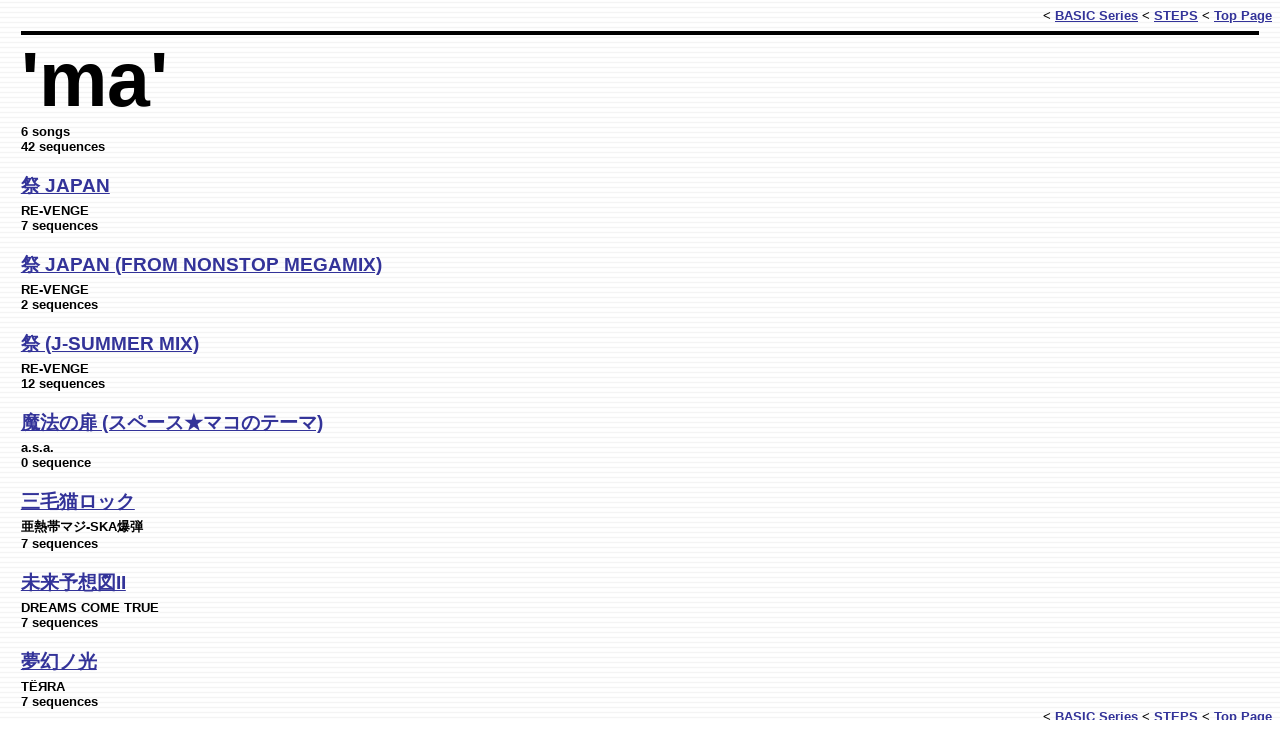

--- FILE ---
content_type: text/html
request_url: http://ddr.sh/steps/basic/_ma/index.html
body_size: 2557
content:
<?xml version="1.0" encoding="Shift_JIS"?>
<!DOCTYPE html PUBLIC "-//W3C//DTD XHTML 1.0 Strict//EN" "http://www.w3.org/TR/xhtml1/DTD/xhtml1-strict.dtd">

<html xmlns="http://www.w3.org/1999/xhtml" xml:lang="ja" lang="ja">

<head>
  <meta http-equiv="content-type" content="text/html; charset=Shift_JIS" />
  <meta http-equiv="content-style-type" content="text/css" />
  <link rev="made" href="m&#97;il&#116;o&#58;n&#101;&#107;&#111;n&#101;k&#111;あっとまーく&#100;&#100;&#114;.a&#99;" />
  <link rel="index" href="../index.html" />
  <link rel="stylesheet" href="../../../css/indexpage.css" type="text/css" media="screen, print" />
  <link rel="stylesheet" href="../../../css/screen.css" type="text/css" media="screen" />
  <link rel="stylesheet" href="../../../css/print.css" type="text/css" media="print" />
  <title>Index of 'ma' - DDRers' Stompin' Ground</title>
</head>

<body>

<div class="current">
  <ul>
    <li class="captitle">Index of 'ma'</li>
  </ul>
</div>

<div class="navi">
  <ul class="back">
    <li>&lt; <a href="../index.html">BASIC Series</a></li>
    <li>&lt; <a href="../../index.html">STEPS</a></li>
    <li>&lt; <a href="../../../index.html">Top Page</a></li>
  </ul>
</div>

<div class="songlist">
  <h1 class="initial">'ma'</h1>
  <ul>
    <li>6 songs</li>
    <li>42 sequences</li>
  </ul>
  <ul>
    <li><h2><a href="matsuri/index.html">祭 JAPAN</a></h2></li>
    <li>RE-VENGE</li>
    <li>7 sequences</li>
  </ul>
  <ul>
    <li><h2><a href="matsuri_nonstop/index.html">祭 JAPAN (FROM NONSTOP MEGAMIX)</a></h2></li>
    <li>RE-VENGE</li>
    <li>2 sequences</li>
  </ul>
  <ul>
    <li><h2><a href="matsuri_j-summer/index.html">祭 (J-SUMMER MIX)</a></h2></li>
    <li>RE-VENGE</li>
    <li>12 sequences</li>
  </ul>
  <ul>
    <li><h2><a href="mahou/index.html">魔法の扉 (スペース★マコのテーマ)</a></h2></li>
    <li>a.s.a.</li>
    <li>0 sequence</li>
  </ul>
  <ul>
    <li><h2><a href="mikeneko/index.html">三毛猫ロック</a></h2></li>
    <li>亜熱帯マジ-SKA爆弾</li>
    <li>7 sequences</li>
  </ul>
  <ul>
    <li><h2><a href="mirai/index.html">未来予想図II</a></h2></li>
    <li>DREAMS COME TRUE</li>
    <li>7 sequences</li>
  </ul>
  <ul>
    <li><h2><a href="mugen/index.html">夢幻ノ光</a></h2></li>
    <li>T&#203;&#1071;RA</li>
    <li>7 sequences</li>
  </ul>
</div>

<div class="navi">
  <ul class="back">
    <li>&lt; <a href="../index.html">BASIC Series</a></li>
    <li>&lt; <a href="../../index.html">STEPS</a></li>
    <li>&lt; <a href="../../../index.html">Top Page</a></li>
  </ul>
</div>

</body>

</html>

--- FILE ---
content_type: text/css
request_url: http://ddr.sh/css/indexpage.css
body_size: 1431
content:
@charset "Shift_JIS";
@import url("color.css");


/* 全般 */


div
{
  text-align       : left;
  margin           : 0 1em;
}

h1
{
  font-size        : 6em;
  font-weight      : bold;
  text-align       : left;
  margin           : 8px 0 0 0;
  border-width     : 4px 0 0 0;
  border-style     : solid;
}

h2
{
  font-size        : 2em;
  font-weight      : bold;
  margin           : 1em;
}

div.songlist h2
{
  font-size        : 1.5em;
  font-weight      : bold;
  margin           : 1em 0 0.2em 0;
}

ul
{
  list-style-type  : none;
  margin           : 0;
  padding          : 0;
}

ul.version
{
  margin           : 2em 0;
}

ul.version li
{
  font-size        : 1.2em;
  font-weight      : bold;
  margin           : 0.5em 0;
}


/* ヘッダ */


.navi, .current
{
  width            : 100%;
  text-align       : right;
  margin           : 0;
}

.captitle, .back
{
  font-size        : 0.8em;
  font-weight      : bold;
}


/* 本文 */


.basic
{
  color            : #999900;
  border-color     : #999900;
}

.trick
{
  color            : #990000;
  border-color     : #990000;
}

.maniac
{
  color            : #009900;
  border-color     : #009900;
}

.extra
{
  color            : #990099;
  border-color     : #990099;
}

.warning
{
  color            : #cc0000;
}

.stub
{
  color            : #cc0000;
  font-weight      : normal;
}

div.verlist, div.songlist
{
  font-size        : 0.8em;
  font-weight      : bold;
}

--- FILE ---
content_type: text/css
request_url: http://ddr.sh/css/screen.css
body_size: 138
content:
@charset "Shift_JIS";


/* ナビゲーション screen用 */


.current
{
  display          : none;
}

.navi li
{
  display          : inline;
}